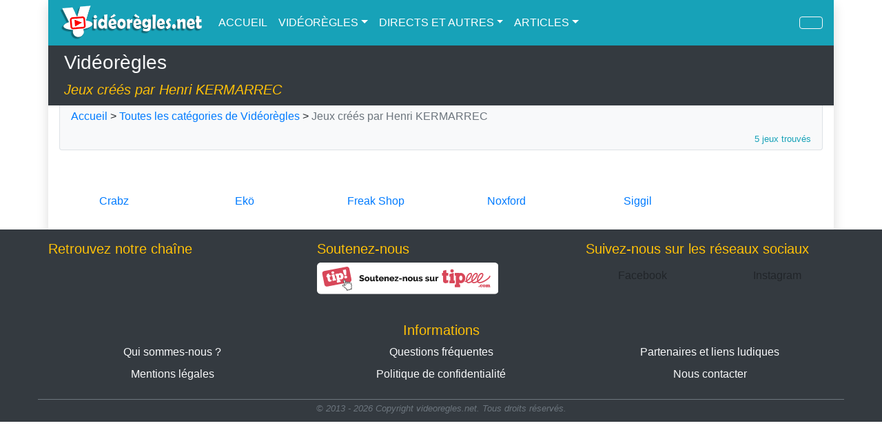

--- FILE ---
content_type: text/html; charset=UTF-8
request_url: https://www.videoregles.net/videoregles/auteur/henri-kermarrec
body_size: 4415
content:
<!DOCTYPE html>
<html lang="fr">
    <head>
        <title>Vidéorègles.net - Jeux créés par Henri KERMARREC</title>
        
        <meta charset="UTF-8">
        <meta http-equiv="X-UA-Compatible" content="IE=edge">
        <meta name="viewport" content="width=device-width, initial-scale=1.0, minimum-scale=1.0">

        <meta name="application-name" content="videoregles.net">
        <meta name="author" content="Yahndrev">
        <meta name="description" content=" Découvrez des centaines de Vidéorègles sur notre site.">
        <meta name="keywords" content="Henri KERMARREC,règles de jeux,jeux de société,vidéoregle,jeux de plateau,règles en vidéo,règles,explications en vidéo,explications">
        <meta name="msapplication-TileColor" content="#8fcae6">

        <meta name="DC.Creator" content="videoregle.net" />
        <meta name="DC.Date" content="2026-01-21" />
        <meta name="DC.Format" content="text/html" />
        <meta name="DC.Language" content="fr" />
        <meta name="DC.Title" content="Vidéorègles.net - Jeux créés par Henri KERMARREC" />
        <meta name="DC.Description" content=" Découvrez des centaines de Vidéorègles sur notre site." />
        <meta name="DC.Keywords" content="Henri KERMARREC,règles de jeux,jeux de société,vidéoregle,jeux de plateau,règles en vidéo,règles,explications en vidéo,explications" />

        <meta property="og:description" content=" Découvrez des centaines de Vidéorègles sur notre site.">
        <meta property="og:image" content="https://www.videoregles.net/logo.png">
        <meta property="og:locale" content="fr_FR">
        <meta property="og:site_name" content="videoregles.net">
        <meta property="og:type" content="website">
        <meta property="og:title" content="Vidéorègles.net - Jeux créés par Henri KERMARREC">
        <meta property="og:url" content="https://www.videoregles.net/videoregles/auteur/henri-kermarrec">
        
        <meta name="twitter:card" content="summary">
        <meta name="twitter:creator" content="@yahndrev">
        <meta name="twitter:description" content=" Découvrez des centaines de Vidéorègles sur notre site.">
        <meta name="twitter:domain" content="videoregles.net">
        <meta name="twitter:image" content="https://www.videoregles.net/logo.png">
        <meta name="twitter:site" content="@videoregles.net">
        <meta name="twitter:title" content="Vidéorègles.net - Jeux créés par Henri KERMARREC">
        <meta name="twitter:url" content="https://www.videoregles.net/videoregles/auteur/henri-kermarrec">

        <link rel="shortcut icon" href="/favicon.ico">

        <link rel="stylesheet" href="https://stackpath.bootstrapcdn.com/bootstrap/4.5.2/css/bootstrap.min.css" integrity="sha384-JcKb8q3iqJ61gNV9KGb8thSsNjpSL0n8PARn9HuZOnIxN0hoP+VmmDGMN5t9UJ0Z" crossorigin="anonymous">
<link rel="stylesheet" href="https://maxcdn.bootstrapcdn.com/css/ie10-viewport-bug-workaround.css">        <link rel="stylesheet" href="/bundles/fontawesome/css/all.min.css">
        <link rel="stylesheet" href="/build/app.d4329d64.css">
        
        <script src="https://apis.google.com/js/platform.js"></script>        <!--[if lt IE 9]>
            <script src="https://oss.maxcdn.com/html5shiv/3.7.3/html5shiv.min.js"></script>
            <script src="https://oss.maxcdn.com/respond/1.4.2/respond.min.js"></script>
        <![endif]-->
    </head>
    <body>
        <div class="body-content container-lg p-0 shadow">
            <nav class="sticky-top navbar navbar-expand-lg navbar-dark bg-info">
                <div class="container-xl p-0">
                    <div class="navbar-header mr-3">
                        <button class="navbar-toggler" type="button" data-toggle="collapse" data-target="#navbar-content" aria-controls="navbar-content" aria-expanded="false" aria-label="Navigation">
                            <span><i class="fas fa-bars"></i></span>
                        </button>

                        <a class="navbar-brand m-0 p-0" href="/"><img src="/logo.png" alt="VIDEOREGLES.NET" class="main-logo" /></a>
                    </div>

                    <div class="collapse navbar-collapse" id="navbar-content">
                        <ul class="navbar-nav mr-auto text-nowrap">
                            <li class="nav-item active">
                                <a class="nav-link p-2" href="/"><i class="fas fa-home"></i> ACCUEIL</a>
                            </li>

                            <li class="nav-item dropdown active">
                                <a class="nav-link dropdown-toggle p-2" href="#" id="navbar-dropdown-videorules" role="button" data-toggle="dropdown" aria-haspopup="true" aria-expanded="false"><i class="fas fa-video"></i> VIDÉORÈGLES</a>
                                <div class="dropdown-menu" aria-labelledby="navbar-dropdown-videorules">
                                    <a class="dropdown-item" href="/videoregles/toutes-les-categories-de-videoregles">Toutes les catégories</a>
                                    <div class="dropdown-divider"></div>
                                    <a class="dropdown-item" href="/videoregles/categorie/tous-les-jeux">Tous les jeux</a>
                                                                        <a class="dropdown-item" href="/videoregles/categorie/jeux-enfants-et-famille">Jeux Enfants et Famille</a>
<a class="dropdown-item" href="/videoregles/categorie/jeux-tout-public">Jeux Tout Public</a>
<a class="dropdown-item" href="/videoregles/categorie/jeux-connaisseurs">Jeux Connaisseurs</a>
<a class="dropdown-item" href="/videoregles/categorie/jeux-en-duo">Jeux en Duo</a>
<a class="dropdown-item" href="/videoregles/categorie/jeux-de-comptoir">Jeux de Comptoir</a>
<a class="dropdown-item" href="/videoregles/categorie/jeux-dambiance">Jeux d&#039;Ambiance</a>

                                                                    </div>
                            </li>

                            <li class="nav-item dropdown active">
                                <a class="nav-link dropdown-toggle p-2" href="#" id="navbar-dropdown-medias" role="button" data-toggle="dropdown" aria-haspopup="true" aria-expanded="false"><i class="fas fa-file-video"></i> DIRECTS ET AUTRES</a>
                                <div class="dropdown-menu" aria-labelledby="navbar-dropdown-medias">
                                    <a class="dropdown-item" href="/directs-et-autres-videos/toutes-les-categories-de-directs-et-autres-videos">Toutes les catégories</a>
                                    <div class="dropdown-divider"></div>
                                    <a class="dropdown-item" href="/directs-et-autres-videos/categorie/tous-les-directs-et-autres-videos">Tous les directs et autres vidéos</a>
                                                                        <a class="dropdown-item" href="/directs-et-autres-videos/categorie/revues-de-jeux">Revues de jeux</a>
<a class="dropdown-item" href="/directs-et-autres-videos/categorie/jouons-a">Jouons à...</a>
<a class="dropdown-item" href="/directs-et-autres-videos/categorie/videos-speciales">Vidéos Spéciales</a>

                                                                    </div>
                            </li>

                            <li class="nav-item dropdown active">
                                <a class="nav-link dropdown-toggle p-2" href="#" id="navbar-dropdown-articles" role="button" data-toggle="dropdown" aria-haspopup="true" aria-expanded="false"><i class="fas fa-newspaper"></i> ARTICLES</a>
                                <div class="dropdown-menu" aria-labelledby="navbar-dropdown-articles">
                                    <a class="dropdown-item" href="/articles/toutes-les-categories-d-articles">Toutes les catégories</a>
                                    <div class="dropdown-divider"></div>
                                    <a class="dropdown-item" href="/articles/categorie/tous-les-articles">Tous les articles</a>
                                                                        <a class="dropdown-item" href="/articles/categorie/actualites-du-site">Actualités du site</a>
<a class="dropdown-item" href="/articles/categorie/bilans-statistiques-du-site">Bilans statistiques du site</a>
<a class="dropdown-item" href="/articles/categorie/choix-de-jeux-et-conseils-ludiques">Choix de jeux et conseils ludiques</a>
<a class="dropdown-item" href="/articles/categorie/jeux-concours">Jeux concours</a>
<a class="dropdown-item" href="/articles/categorie/soutenir-le-site-videoregles-net">Soutenir le site VIDEOREGLES.NET</a>
<a class="dropdown-item" href="/articles/categorie/ludopro-et-tutos-ludiques">LUDOPRO et Tutos Ludiques</a>

                                                                    </div>
                            </li>

                            <li class="d-lg-none nav-item active">
                                <a class="nav-link p-2" href="/recherche-avancee/tout-le-site"><i class="fas fa-search"></i> RECHERCHE AVANCÉE</a>
                            </li>
                        </ul>

                        <ul class="navbar-nav text-nowrap">
                            
                            <li class="d-none d-lg-inline nav-item active ml-2">
                                <a href="/recherche-avancee/tout-le-site" class="nav-link btn btn-outline-light pr-3 pl-3" title="Rechercher"><i class="fas fa-search"></i></a>
                            </li>
                        </ul>
                    </div>
                </div>
            </nav>

            <header class="container-xl bg-dark">
                <div class="container-xl p-2">
                    <h3 class="text-light"><i class="fas fa-video"></i> Vidéorègles</h3>
                    <span class="lead text-warning"><cite>Jeux créés par Henri KERMARREC</cite></span>
                </div>
            </header>

            <div class="container-xl p-0">
                                <div class="bg-light border border-top-0 border-muted rounded-bottom mt-0 mr-2 mr-sm-3 mb-0 ml-2 ml-sm-3 p-1 pr-3 pl-3" id="page-map">
                    <a href="/"><i class="fas fa-home"></i> Accueil</a> > 
                    <a href="/videoregles/toutes-les-categories-de-videoregles"><i class="fas fa-video"></i> Toutes les catégories de Vidéorègles</a> > 
<span class="text-secondary">Jeux créés par Henri KERMARREC</span>
<div class="container-xl text-info text-right pt-2 pr-0"><small>5 jeux trouvés</small></div>
                </div>
                                <div class="container-xl row m-0 p-0 text-center" id="videorules-category-content">
    <div class="navigation col-12 mt-3">
        
    </div>

        <div class="col-6 col-sm-4 col-md-3 col-lg-2 pt-3 pb-3">
        <a href="/videoregle/crabz">
            <img src="https://www.videoregles.net/media/cache/thumb_boardgame_box_medium/images/boardgames_boxes/166040889760df173f7f26d.png" alt="">
            <h6 class="mt-2 mb-0">Crabz</h6>
        </a>
    </div>
        <div class="col-6 col-sm-4 col-md-3 col-lg-2 pt-3 pb-3">
        <a href="/videoregle/eko">
            <img src="https://www.videoregles.net/media/cache/thumb_boardgame_box_medium/images/boardgames_boxes/86952090160df173fc2a62.png" alt="">
            <h6 class="mt-2 mb-0">Ekö</h6>
        </a>
    </div>
        <div class="col-6 col-sm-4 col-md-3 col-lg-2 pt-3 pb-3">
        <a href="/videoregle/freak-shop">
            <img src="https://www.videoregles.net/media/cache/thumb_boardgame_box_medium/images/boardgames_boxes/73842118860df173ff1083.png" alt="">
            <h6 class="mt-2 mb-0">Freak Shop</h6>
        </a>
    </div>
        <div class="col-6 col-sm-4 col-md-3 col-lg-2 pt-3 pb-3">
        <a href="/videoregle/noxford">
            <img src="https://www.videoregles.net/media/cache/thumb_boardgame_box_medium/images/boardgames_boxes/8552055260df174193bd5.png" alt="">
            <h6 class="mt-2 mb-0">Noxford</h6>
        </a>
    </div>
        <div class="col-6 col-sm-4 col-md-3 col-lg-2 pt-3 pb-3">
        <a href="/videoregle/siggil">
            <img src="https://www.videoregles.net/media/cache/thumb_boardgame_box_medium/images/boardgames_boxes/139728265360df17425ebce.png" alt="">
            <h6 class="mt-2 mb-0">Siggil</h6>
        </a>
    </div>
        
    <div class="navigation col-12 mt-3">
        
    </div>
</div>
            </div>
        </div>
        
                <footer class="container-fluid bg-dark">
            <div class="container pt-3 pr-0 pb-2 pl-0 text-warning">
                <div class="row">
                    <div class="col-12 col-sm-6 col-xl-3 mb-4">
                        <h5 class="d-none d-sm-block">Retrouvez notre chaîne</h5>
                        
                        <div>
                            <div class="g-ytsubscribe" data-channelid="UCRN1msWygzHey_NOXLk0zLg" data-layout="full" data-theme="dark" data-count="default"></div>
                        </div>
                    </div>

                    <div class="col-1 d-none d-xl-block"></div>

                    <div class="col-12 col-sm-6 col-xl-3 mb-4">
                        <h5 class="d-none d-sm-block">Soutenez-nous</h5>
                        
                        <div>
                            <a href="https://fr.tipeee.com/videoregles-net-regles-de-jeux-en-video" target="_blank" role="button" aria-pressed="true" class="btn-tipeee footer-btn-tipeee">
                                <img src="/images/buttons/BoutonTip_SoutenezNous_Horizontal_Tipeee.svg" alt="" class="d-inline-block float-left" />
                            </a>
                        </div>
                    </div>

                    <div class="col-1 d-none d-xl-block"></div>

                    <div class="col-12 col-xl-4 mb-4">
                        <h5 class="d-none d-sm-block">Suivez-nous sur les réseaux sociaux</h5>
                        
                        
                        <div class="row">
                            <div class="col-6">
                                <a href="https://www.facebook.com/videoregles/" target="_blank" class="btn btn-facebook w-100" role="button" aria-pressed="true"><i class="fab fa-facebook d-block"></i><span class="d-none d-sm-inline"> Facebook</span></a>
                            </div>
                            <!--
                            <div class="col-4">
                                <a href="https://twitter.com/Yahndrev" target="_blank" class="btn btn-twitter w-100" role="button" aria-pressed="true"><i class="fab fa-twitter d-block"></i><span class="d-none d-sm-inline"> Twitter</span></a>
                            </div>
                             -->
                            <div class="col-6">
                                <a href="https://www.instagram.com/yahndrev/?hl=fr" target="_blank" class="btn btn-instagram w-100" role="button" aria-pressed="true"><i class="fab fa-instagram d-block"></i><span class="d-none d-sm-inline"> Instagram</span></a>
                            </div>
                        </div>
                    </div>
                </div>

                <div class="row text-nowrap text-center border-secondary border-bottom pb-3">
                    <h5 class="col-12 mt-3">Informations</h5>

                    <div class="col-12 col-sm-6 col-md-4 mb-2">
                        <a href="/qui-sommes-nous" class="text-light text-decoration-none">Qui sommes-nous ?</a>
                    </div>

                    <div class="col-12 col-sm-6 col-md-4 mb-2">
                        <a href="/questions-frequentes" class="text-light text-decoration-none">Questions fréquentes</a>
                    </div>

                    <div class="col-12 col-sm-6 col-md-4 text-light mb-2">
                        <a href="/partenaires-et-liens-ludiques" class="text-light text-decoration-none">Partenaires et liens ludiques</a>
                    </div>

                    <div class="col-12 col-sm-6 col-md-4 mb-2">
                        <a href="/mentions-legales" class="text-light text-decoration-none">Mentions légales</a>
                    </div>

                    <div class="col-12 col-sm-6 col-md-4 mb-2">
                        <a href="/politique-de-confidentialite" class="text-light text-decoration-none">Politique de confidentialité</a>
                    </div>

                    <div class="col-12 col-sm-6 col-md-4 mb-2">
                        <a href="/contact" class="text-light text-decoration-none">Nous contacter</a>
                    </div>
                </div>

                <div class="row text-center">
                    <cite class="col-12 text-muted"><small>© 2013 - 2026 Copyright videoregles.net.<span class="d-block d-sm-inline"> Tous droits réservés.</span></small></cite>
                </div>
            </div>
        </footer>
        
        <script src="https://code.jquery.com/jquery-3.6.0.min.js" integrity="sha256-/xUj+3OJU5yExlq6GSYGSHk7tPXikynS7ogEvDej/m4=" crossorigin="anonymous"></script>        <script src="https://stackpath.bootstrapcdn.com/bootstrap/4.5.2/js/bootstrap.min.js" integrity="sha384-B4gt1jrGC7Jh4AgTPSdUtOBvfO8shuf57BaghqFfPlYxofvL8/KUEfYiJOMMV+rV" crossorigin="anonymous"></script>
<script src="https://maxcdn.bootstrapcdn.com/js/ie10-viewport-bug-workaround.js"></script>        <script src="/build/runtime.e8e5784a.js"></script><script src="/build/983.46ad944c.js"></script><script src="/build/app.2eb14441.js"></script>
            </body>
</html>


--- FILE ---
content_type: text/html; charset=utf-8
request_url: https://accounts.google.com/o/oauth2/postmessageRelay?parent=https%3A%2F%2Fwww.videoregles.net&jsh=m%3B%2F_%2Fscs%2Fabc-static%2F_%2Fjs%2Fk%3Dgapi.lb.en.2kN9-TZiXrM.O%2Fd%3D1%2Frs%3DAHpOoo_B4hu0FeWRuWHfxnZ3V0WubwN7Qw%2Fm%3D__features__
body_size: 163
content:
<!DOCTYPE html><html><head><title></title><meta http-equiv="content-type" content="text/html; charset=utf-8"><meta http-equiv="X-UA-Compatible" content="IE=edge"><meta name="viewport" content="width=device-width, initial-scale=1, minimum-scale=1, maximum-scale=1, user-scalable=0"><script src='https://ssl.gstatic.com/accounts/o/2580342461-postmessagerelay.js' nonce="xo_G2cZmAFSb7LUdSCk5rQ"></script></head><body><script type="text/javascript" src="https://apis.google.com/js/rpc:shindig_random.js?onload=init" nonce="xo_G2cZmAFSb7LUdSCk5rQ"></script></body></html>